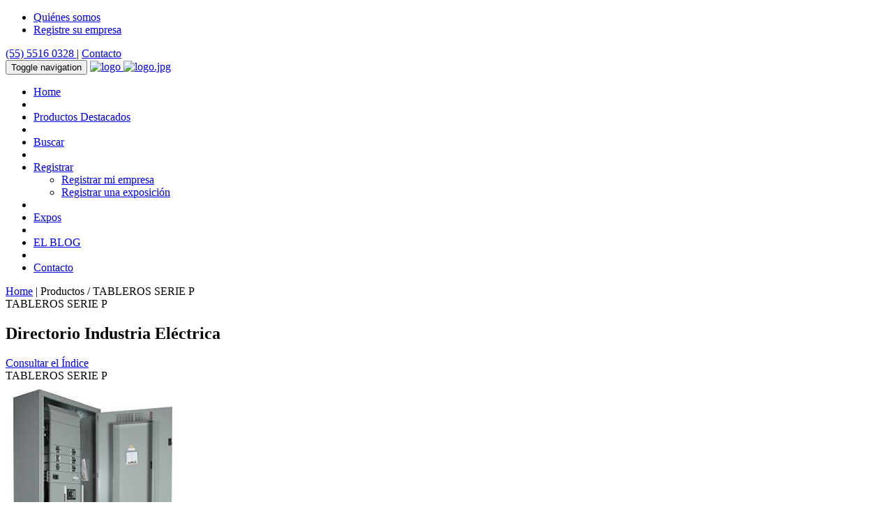

--- FILE ---
content_type: text/html
request_url: https://www.dirind.com/pro/tableros-serie-p.html
body_size: 4224
content:
<!DOCTYPE html>
<html lang="es-MX">
<head>
<!-- ***** identificador: p.579| ***** -->
<meta charset="utf-8">
<title>TABLEROS SERIE P</title>
<meta name="description" content="TABLEROS SERIE P">
<meta name="keywords" content="TABLEROS SERIE P">
<meta name="author" content="Directorios Industriales">
<meta name="viewport" content="width=device-width, initial-scale=1.0">
<meta name="robots" content= "index, follow">

<meta property=”og:type” content=”website” />
<meta property=”og:title” content=”TABLEROS SERIE P” />
<meta property=”og:description” content=”TABLEROS SERIE P” />
<meta property=”og:image” content=”https://dirind.com/assets/images/logo.png” />
<meta property="og:site_name" content="Dirind" />
<meta property=”og:url” content=”https://dirind.com/” />


  <!-- CSS  ================================================== -->
  <!-- Bootstrap  -->
  <link type="text/css" rel="stylesheet" href="../assets/bootstrap/css/bootstrap.min.css">
  <!-- Font  -->
  <!-- Helvetica Neue, default en Bootstrap -->
  

  <!-- Pop up-->
  <link rel="stylesheet" type="text/css" href="../assets/js-plugin/magnific-popup/magnific-popup.css" />
  <!-- Owl carousel-->
  <link rel="stylesheet" href="../assets/js-plugin/owl.carousel/owl-carousel/owl.carousel.css">
  <link rel="stylesheet" href="../assets/js-plugin/owl.carousel/owl-carousel/owl.transitions.css">
  <link rel="stylesheet" href="../assets/js-plugin/owl.carousel/owl-carousel/owl.theme.css">
  <!-- Anim-->
  <link rel="stylesheet" type="text/css" href="../assets/js-plugin/appear/nekoAnim.css" />
  <!-- icon fonts -->
  <link type="text/css" rel="stylesheet" href="../assets/font-icons/custom-icons/css/custom-icons.css">

  <!-- Structure css -->
  <link type="text/css" rel="stylesheet" href="../assets/css/layout.css">

  <!-- Font style Helvetica Neue, default en Bootstrap -->
  <!-- <link type="text/css" rel="stylesheet" href="../assets/css/style.css"> -->

  <!-- Theme style -->
  <link type="text/css" id="colors" rel="stylesheet" href="../assets/css/die_tema.css">

  <!-- Local -->
  <link type="text/css" rel="stylesheet" href="../assets/css/custom.css">

  <!--[if lt IE 9]><script src="http://html5shim.googlecode.com/svn/trunk/html5.js"></script> <![endif]-->
  <script src="../assets/js/modernizr-2.6.1.min.js"></script>

<!-- Favicons   ================================================== -->
<link rel="apple-touch-icon" sizes="57x57" href="../assets/favicon/apple-icon-57x57.png">
<link rel="apple-touch-icon" sizes="60x60" href="../assets/favicon/apple-icon-60x60.png">
<link rel="apple-touch-icon" sizes="72x72" href="../assets/favicon/apple-icon-72x72.png">
<link rel="apple-touch-icon" sizes="76x76" href="../assets/favicon/apple-icon-76x76.png">
<link rel="apple-touch-icon" sizes="114x114" href="../assets/favicon/apple-icon-114x114.png">
<link rel="apple-touch-icon" sizes="120x120" href="../assets/favicon/apple-icon-120x120.png">
<link rel="apple-touch-icon" sizes="144x144" href="../assets/favicon/apple-icon-144x144.png">
<link rel="apple-touch-icon" sizes="152x152" href="../assets/favicon/apple-icon-152x152.png">
<link rel="apple-touch-icon" sizes="180x180" href="../assets/favicon/apple-icon-180x180.png">
<link rel="icon" type="image/png" sizes="192x192"  href="../assets/favicon/android-icon-192x192.png">
<link rel="icon" type="image/png" sizes="32x32" href="../assets/favicon/favicon-32x32.png">
<link rel="icon" type="image/png" sizes="96x96" href="../assets/favicon/favicon-96x96.png">
<link rel="icon" type="image/png" sizes="16x16" href="../assets/favicon/favicon-16x16.png">
<link rel="manifest" href="../assets/favicon/manifest.json">
<meta name="msapplication-TileColor" content="#ffffff">
<meta name="msapplication-TileImage" content="../assets/favicon/ms-icon-144x144.png">
<meta name="theme-color" content="#ffffff">

<!-- las galletas se leen primero porque se usan de inmediato -->
<!-- <script type="text/javascript" src="../assets/js/cookies.js"></script> -->

<!-- variables de la galleta: con_nombre, con_empresa, con_giro, con_email, con_tel -->

</head>

<body class="header1">
<!-- Primary Page Layout  ================================================== -->
  <!-- globalWrapper -->
  <div id="globalWrapper">

    <header class="navbar-fixed-top">
      <!-- cintillo de la cabeza pre header -->
      <div id="preHeader" class="hidden-xs">
        <div class="container">
          <div class="row">
            <div class="col-xs-6">
              <ul class="quickMenu">
                <li><a href="../quienes_somos.html" class="linkLeft"><i class="icon-users"></i>Qui&eacute;nes somos</a></li>
                <li><a href="../registro_empresa.php" class="linkLeft"><i class="icon-book"></i>Registre su empresa</a></li>
                <!-- <li><form name="visitante"><input name="vnombre" readonly id="vnombre"></form>
                  <script>document.visitante.vnombre.value = con_nombre;</script>
                </li> -->
              </ul>
            </div>
            <div class="col-xs-6">
              <div id="contactBloc" class="clearfix">
                <!-- name, phone, contact -->
                <span class="contactPhone blanca">
                  <a href="tel:+525555160328" class="blanca"><i class="icon-phone"></i>(55) 5516 0328 </a> |
                  <a href="../contactos.php" class="blanca"><i class="icon-flash"></i>Contacto</a>
                </span>
              </div>
            </div>
          </div>
        </div>
      </div>
      <!-- / pre header -->

      <!-- header -->
      <div id="mainHeader" role="banner">

        <nav class="navbar navbar-default">
          <div class="container">
            <div class="navbar-header">
              <!-- responsive navigation -->
              <button type="button" class="navbar-toggle" data-toggle="collapse" data-target=".navbar-collapse"> <span class="sr-only">Toggle navigation</span> <span class="icon-bar"></span> <span class="icon-bar"></span> <span class="icon-bar"></span> </button>
              <!-- Logo -->
              <a class="navbar-brand" href="../home.html">
                <img src="../assets/images/logo.jpg" class="logo" alt="logo" />
              </a>
              <a class="navbar-brand" href="../home.html">
                <img src="../assets/images/logo.jpg"  class="logo-light" alt="logo.jpg" />
              </a>
              <!-- / Logo -->
            </div>

            <div class="collapse navbar-collapse" id="mainMenu">
              <!-- Main navigation -->
              <ul class="nav navbar-nav pull-right">

                <li class="primary"> <a href="../home.html">Home</a></li>
                <li class="sep"></li>

                <li class="primary"> <a href="../pro/die.html">Productos Destacados</a></li>
                <li class="sep"></li>

                <li class="primary buscar"> <a href="../buscador.php?d=die">Buscar</a></li>
                <li class="sep"></li>

                <li class="primary"><a href="#" class="firstLevel hasSubMenu">Registrar</a>
                  <ul class="subMenu">
                    <li><a href="../registro_empresa.php">Registrar mi empresa</a></li>
                    <li><a href="../registro_expo.php">Registrar una exposici&oacute;n</a></li>

                  </ul>
                </li>
                <li class="sep"></li>

                <li class="primary"> <a href="../exposiciones.html">Expos</a></li>
                <li class="sep"></li>
                
                <li class="primary buscar"> <a href="https://dirind.com/foro-industrial/">EL BLOG</a></li>
                <li class="sep"></li>

<!--
                <li class="primary"><a href="../bolsa_de_trabajo.html" class="firstLevel hasSubMenu">Bolsa de Trabajo</a>
                  <ul class="subMenu">
                    <li><a href="../ofertas_empleo.html">Ofertas de empleo</a></li>
                    <li><a href="../buscan_empleo.html">Buscan empleo</a></li>
                    <li><a href="../bolsa.php?b=o">Registro de ofertas de empleo</a></li>
                    <li><a href="../bolsa.php?b=e">Registro de solicitudes de empleo</a></li>
                  </ul>
                </li>
                <li class="sep"></li>

                <li class="primary"> <a href="../compraventa.html" class="firstLevel hasSubMenu">Compra y venta</a>
                  <ul class="subMenu">
                    <li><a href="../vendo.html">Quiero vender</a></li>
                    <li><a href="../compro.html">Quiero comprar</a></li>
                    <li><a href="../compraventa.php?c=c">Registro de compras</a></li>
                    <li><a href="../compraventa.php?c=v">Registro de ventas</a></li>
                  </ul>
                </li>
                <li class="sep"></li>
-->
                <li id="lastMenu" class="last"><a href="../contactos.php" class="firstLevel last">Contacto</a></li>
              </ul>
              <!-- End main navigation -->

            </div>
          </div>
        </nav>
      </div>
    </header>
    <!-- header -->
    <!-- ======================================= content ======================================= -->
    <main id="content">
<!-- breadcrumbs and tip -->
<div class="container">
<div class="row">
<div class="col-sm-9 tip"><a href="../home.html">Home</a> | Productos / TABLEROS SERIE P</div>
<div class="col-sm-3 tip text-right">TABLEROS SERIE P</div>
</div></div>

<!-- anuncios -->
<div class="container">
</div>


<div class="container">
<!-- principian contenidos -->

<div class="superboton">
<div class="row">
  <div class="col-md-8 dir"><h2 class="color-die">Directorio Industria El&eacute;ctrica</h2></div>
  <div class="col-md-4 text-right ind"><a class="btn btn-primary btn-sm" role="button" href="../die.html">Consultar el &Iacute;ndice</a></div>
</div>


<!-- pro: 579; em: 7809; cla: 339; di: 5 -->
<div class="row" id="pro_579">
<div class="col-md-12 listotota">

<div class="row"><div class="col-md-12 marco">

<div class="row">
<div class="col-md-12">

<div class="row"><div class="col-md-12 nombre titulo">TABLEROS SERIE P</div></div>
</div></div>

<div class="row raya"><div class="col-md-12">
<div class="row"><div class="col-md-8 col-md-offset-2"><img src="../img/pro/9/pro_579.jpg" alt="579" class="imagen-acotada"></div></div>
<br><b>Generalidades:</b> Tableros P4 y P5 permite  la creaci&oacute;n de centros de distribuci&oacute;n compactos,  agrupan  en  espacios reducidos  gran cantidad de interruptores termo magn&eacute;tico, tableros fabricados de acuerdo a las Normas El&eacute;ctricas vigentes en el territorio nacional:   (NMX, ANCE)<br><br>
<b>Aplicaci&oacute;n:</b>  Son empleados para seccionar una instalaci&oacute;n el&eacute;ctrica de baja tensi&oacute;n en circuitos derivados de menos capacidad y as&iacute; poderlos proteger individualmente termo magn&eacute;ticos, de capacidad interruptiva normal o de alta capacidad interruptiva por lo que son muy utilizados en circuitos derivados o principales en proyectos de edificios, comercios y de toda la industria en general.</div></div>

<!-- comienza el marco de una empresa -->
<div class="row"><div class="col-md-12">
<!-- ***** identificador: e.7809| ***** -->
<!-- o0 -->
<div class="row">
<div class="col-md-10"><strong>SIEMENS Energy Management</strong></div>
<div class="col-md-2 text-right"><a class="btn btn-primary btn-sm" role="button" href="../cotizar.php?quienes=7809">Cotizar</a></div>
</div>

<div class="row">
<div class="col-sm-6"><img src="../../img/em/9/em_7809_01s.jpg" alt="7809" class="imagen-responsiva"></div>
<div class="col-sm-6"></div>
</div>

<div class="row">
<div class="col-sm-6">LADA sin costo: 800-560-0158 Siemens CAC<br />
email: <a href="mailto:lpproducts.mx@internal.siemens.com">lpproducts.mx@internal.siemens.com</a><br>
web: <a href="ref.php?r=1792702780911687995" target="_blank">www.siemens.com.mx</a><br>
</div>
<div class="col-sm-6">
Av. Ej&eacute;rcito Nacional No. 350 2o. Piso<br />
Col. Polanco V Secci&oacute;n<br />
11560 Miguel Hidalgo, CDMX<br />
Ciudad de M&eacute;xico
</div>

</div>

<div class="row"><div class="col-sm-12">
<!-- descripcion -->
Proveedor mundial  de productos, sistemas, soluciones y servicios para transmisi&oacute;n y distribuci&oacute;n inteligente fiable y econ&oacute;mica de energ&iacute;a el&eacute;ctrica con un amplio portafolio de ofertas innovadoras, que fortalecidos  con el cumplimiento de los est&aacute;ndares internacionales regionales y locales (IEC, ANSI, NEMA, UL, NOM)  contribuyen  para el desarrollo y la ampliaci&oacute;n de una infraestructura el&eacute;ctrica eficiente  y  competitiva.  Nuestro  equipo el&eacute;ctrico para la construcci&oacute;n, interruptores termo magn&eacute;tico, electro ducto de baja tensi&oacute;n, centros de medici&oacute;n, control de alumbrado, tableros de distribuci&oacute;n, iluminaci&oacute;n y centros de control de motores le ayudar&aacute;n a la mejor eficiencia en  las necesidades de su industria. Perm&iacute;tanos otorgarle asesor&iacute;a t&eacute;cnica, consultor&iacute;a en eficiencia energ&eacute;tica y todas las variantes en nuestras aplicaciones.
</div></div>

</div></div>
<!-- termina la empresa -->


<!-- cierra el marco -->
</div></div>

<!-- cierra listotota -->
</div></div>
</div>


<!-- terminan contenidos -->
</div>
</main>
<!-- / content -->

  <!-- footer -->
    <footer id="footerWrapper" class="footer1">
      <section id="mainFooter">
        <div class="container">
          <div class="row">

            <div class="col-sm-4">
              <div class="footerWidget">
<h3>Directorios de las industrias</h3>
<ul class="list-unstyled iconList">
<li><a href="../dae.html">Automatizaci&oacute;n, Control y Electr&oacute;nica</a></li>
<li><a href="../di.html">Iluminaci&oacute;n</a></li>
<li><a href="../dag.html">Industria Alimentaria, Empacadores</a></li>
<li><a href="../dap.html">Industria Alimentaria, Proveedores</a></li>
<li><a href="../die.html">Industria El&eacute;ctrica</a></li>
<li><a href="../dmm.html">Metalmec&aacute;nica y Metalurgia</a></li>
<li><a href="../dim.html">Proveedores Industriales</a></li>
<li><a href="../dsi.html">Servicios Profesionales</a></li>
<li><a href="../tur.html">Servicios Tur&iacute;sticos</a></li>
<li><a href="../dtn.html">Turismo de Negocios</a></li>
</ul>

              </div>
            </div>

            <div class="col-sm-4">
              <div class="footerWidget">
                <h3>Nosotros</h3>
                <ul class="list-unstyled iconList">
                  <li><a href="quienes_somos.html" class="linkLeft">Qui&eacute;nes somos</a></li>
                </ul>

                <p><a href="contactos.php"><i class="icon-flash"></i> Contacto</a><br>
                <a href="privacidad.html"><i class="icon-hammer"></i> Aviso de Privacidad</a><br>
                <a href="condiciones.html"><i class="icon-star-empty"></i> Condiciones de uso del sitio</a><br>
              </div>
            </div>

            <div class="col-sm-4">
              <div class="footerWidget">
                <h3>Directorios Industriales</h3>
                <address>
                  <p>
                    <i class="icon-location"></i> Calle 14 N&uacute;m. 45<br>
                    Col. San Pedro de los Pinos<br>
                    03800 Ciudad de M&eacute;xico<br>
                    <a href="tel:+525555160328"><i class="icon-phone"></i>(55) 5516 0328</a><br>
                    <a href="tel:+525552729669"><i class="icon-phone"></i>(55) 5272 9669</a><br>
                    <a href="tel:+525552729609"><i class="icon-phone"></i>(55) 5272 9609</a><br>
                    <a href="tel:+525555151870"><i class="icon-phone"></i>(55) 5515 1870</a><br>
                    <a href="mailto:dir@dirnind.com"><i class="icon-email"></i>dir@dirind.com</a>

                  </p>
                </address>

              </div>
            </div>

          </div>
        </div>
      </section>
      <div id="footerRights">
        <div class="container">
          <div class="row">
            <div class="col-md-12">
              <p> Copyright &copy; 2016 / Derechos Reservados</p>
            </div>
            <div class="col-md-12">
              <p><a href="http://webmaster.com.mx/presentacion/" target="_blank">Hospedaje por webmaster.com.mx</a></p>
            </div>
          </div>
        </div>
      </div>
    </footer>
    <!-- / footer -->
  </div>
  <!-- global wrapper -->
<!-- End Document
  ================================================== -->
  <script type="text/javascript" src="../assets/js-plugin/respond/respond.min.js"></script>
  <script type="text/javascript" src="../assets/js-plugin/jquery/jquery-1.10.2.min.js"></script>
  <script type="text/javascript" src="../assets/js-plugin/jquery-ui/jquery-ui-1.8.23.custom.min.js"></script>
  <!-- third party plugins  -->
  <script type="text/javascript" src="../assets/bootstrap/js/bootstrap.js"></script>
  <script type="text/javascript" src="../assets/js-plugin/easing/jquery.easing.1.3.js"></script>
  <!-- carousel -->
  <script type="text/javascript" src="../assets/js-plugin/owl.carousel/owl-carousel/owl.carousel.min.js"></script>
  <!-- pop up -->
  <script type="text/javascript" src="../assets/js-plugin/magnific-popup/jquery.magnific-popup.min.js"></script>
  <!-- isotope -->
  <script type="text/javascript" src="../assets/js-plugin/isotope/jquery.isotope.min.js"></script>
  <script type="text/javascript" src="../assets/js-plugin/isotope/jquery.isotope.sloppy-masonry.min.js"></script>
  <!-- form -->
  <script type="text/javascript" src="../assets/js-plugin/neko-contact-ajax-plugin/js/jquery.form.js"></script>
  <script type="text/javascript" src="../assets/js-plugin/neko-contact-ajax-plugin/js/jquery.validate.min.js"></script>
  <!-- appear -->
  <script type="text/javascript" src="../assets/js-plugin/appear/jquery.appear.js"></script>
  <!-- toucheeffect -->
  <script type="text/javascript" src="../assets/js-plugin/toucheeffect/toucheffects.js"></script>
  <!-- Custom  -->
  <script type="text/javascript" src="../assets/js/custom.js"></script>

</body>

</html>